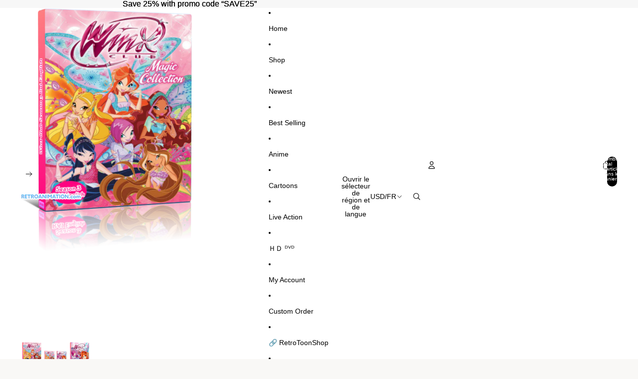

--- FILE ---
content_type: text/html; charset=utf-8
request_url: https://www.google.com/recaptcha/api2/aframe
body_size: 269
content:
<!DOCTYPE HTML><html><head><meta http-equiv="content-type" content="text/html; charset=UTF-8"></head><body><script nonce="7FZJxxckFq7XzCm__jPTeg">/** Anti-fraud and anti-abuse applications only. See google.com/recaptcha */ try{var clients={'sodar':'https://pagead2.googlesyndication.com/pagead/sodar?'};window.addEventListener("message",function(a){try{if(a.source===window.parent){var b=JSON.parse(a.data);var c=clients[b['id']];if(c){var d=document.createElement('img');d.src=c+b['params']+'&rc='+(localStorage.getItem("rc::a")?sessionStorage.getItem("rc::b"):"");window.document.body.appendChild(d);sessionStorage.setItem("rc::e",parseInt(sessionStorage.getItem("rc::e")||0)+1);localStorage.setItem("rc::h",'1768501105927');}}}catch(b){}});window.parent.postMessage("_grecaptcha_ready", "*");}catch(b){}</script></body></html>

--- FILE ---
content_type: text/html; charset=utf-8
request_url: https://www.google.com/recaptcha/api2/aframe
body_size: -249
content:
<!DOCTYPE HTML><html><head><meta http-equiv="content-type" content="text/html; charset=UTF-8"></head><body><script nonce="_XxK3AYZytf5bDgrre__sg">/** Anti-fraud and anti-abuse applications only. See google.com/recaptcha */ try{var clients={'sodar':'https://pagead2.googlesyndication.com/pagead/sodar?'};window.addEventListener("message",function(a){try{if(a.source===window.parent){var b=JSON.parse(a.data);var c=clients[b['id']];if(c){var d=document.createElement('img');d.src=c+b['params']+'&rc='+(localStorage.getItem("rc::a")?sessionStorage.getItem("rc::b"):"");window.document.body.appendChild(d);sessionStorage.setItem("rc::e",parseInt(sessionStorage.getItem("rc::e")||0)+1);localStorage.setItem("rc::h",'1768501106513');}}}catch(b){}});window.parent.postMessage("_grecaptcha_ready", "*");}catch(b){}</script></body></html>

--- FILE ---
content_type: text/javascript
request_url: https://retroanimation.com/cdn/shop/t/28/assets/view-transitions.js?v=84877080446900032951759318284
body_size: -141
content:
(function(){if(window.matchMedia("(prefers-reduced-motion: reduce)").matches){const viewTransitionRenderBlocker=document.getElementById("view-transition-render-blocker");viewTransitionRenderBlocker&&viewTransitionRenderBlocker.remove()}const idleCallback=typeof requestIdleCallback=="function"?requestIdleCallback:setTimeout;window.addEventListener("pageswap",async event=>{if(!hasViewTransition(event))return;const{viewTransition}=event;["pointerdown","keydown"].forEach(eventName=>{document.addEventListener(eventName,()=>{viewTransition.skipTransition()},{once:!0})}),document.querySelectorAll("[data-view-transition-type]:not([data-view-transition-triggered])").forEach(element=>{element.removeAttribute("data-view-transition-type")});const transitionType=document.querySelector("[data-view-transition-triggered]")?.getAttribute("data-view-transition-type");transitionType?(viewTransition.types.clear(),viewTransition.types.add(transitionType),sessionStorage.setItem("custom-transition-type",transitionType)):(viewTransition.types.clear(),viewTransition.types.add("page-navigation"),sessionStorage.removeItem("custom-transition-type"))}),window.addEventListener("pagereveal",async event=>{if(!hasViewTransition(event))return;const{viewTransition}=event,customTransitionType=sessionStorage.getItem("custom-transition-type");customTransitionType?(viewTransition.types.clear(),viewTransition.types.add(customTransitionType),await viewTransition.finished,viewTransition.types.clear(),viewTransition.types.add("page-navigation"),idleCallback(()=>{sessionStorage.removeItem("custom-transition-type"),document.querySelectorAll("[data-view-transition-type]").forEach(element=>{element.removeAttribute("data-view-transition-type")})})):(viewTransition.types.clear(),viewTransition.types.add("page-navigation"))});function hasViewTransition(event){return"viewTransition"in event&&event.viewTransition instanceof ViewTransition}})();
//# sourceMappingURL=/cdn/shop/t/28/assets/view-transitions.js.map?v=84877080446900032951759318284
